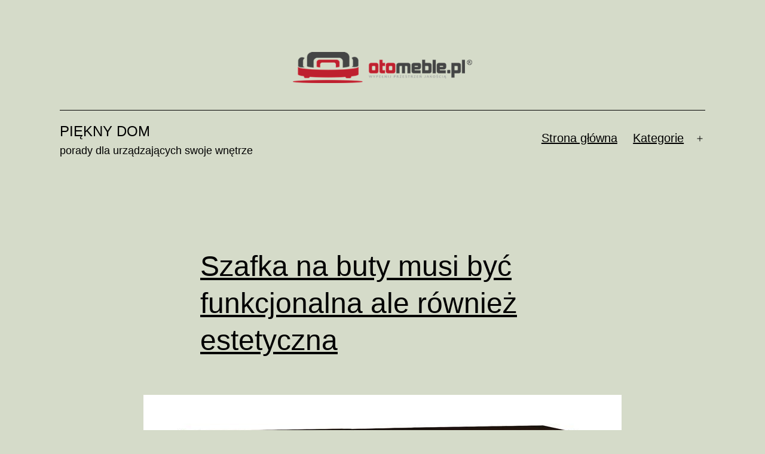

--- FILE ---
content_type: text/html; charset=UTF-8
request_url: https://euroinstal.com.pl/
body_size: 13677
content:
<!doctype html>
<html lang="pl-PL" >
<head>
	<meta charset="UTF-8" />
	<meta name="viewport" content="width=device-width, initial-scale=1" />
	<meta name='robots' content='index, follow, max-image-preview:large, max-snippet:-1, max-video-preview:-1' />
	<style>img:is([sizes="auto" i], [sizes^="auto," i]) { contain-intrinsic-size: 3000px 1500px }</style>
	
	<!-- This site is optimized with the Yoast SEO plugin v18.8 - https://yoast.com/wordpress/plugins/seo/ -->
	<title>Piękny dom - porady dla urządzających swoje wnętrze</title>
	<meta name="description" content="porady dla urządzających swoje wnętrze" />
	<link rel="canonical" href="https://euroinstal.com.pl/" />
	<link rel="next" href="https://euroinstal.com.pl/page/2/" />
	<meta property="og:locale" content="pl_PL" />
	<meta property="og:type" content="website" />
	<meta property="og:title" content="Piękny dom" />
	<meta property="og:description" content="porady dla urządzających swoje wnętrze" />
	<meta property="og:url" content="https://euroinstal.com.pl/" />
	<meta property="og:site_name" content="Piękny dom" />
	<meta name="twitter:card" content="summary_large_image" />
	<script type="application/ld+json" class="yoast-schema-graph">{"@context":"https://schema.org","@graph":[{"@type":"WebSite","@id":"https://euroinstal.com.pl/#website","url":"https://euroinstal.com.pl/","name":"Piękny dom","description":"porady dla urządzających swoje wnętrze","potentialAction":[{"@type":"SearchAction","target":{"@type":"EntryPoint","urlTemplate":"https://euroinstal.com.pl/?s={search_term_string}"},"query-input":"required name=search_term_string"}],"inLanguage":"pl-PL"},{"@type":"CollectionPage","@id":"https://euroinstal.com.pl/#webpage","url":"https://euroinstal.com.pl/","name":"Piękny dom - porady dla urządzających swoje wnętrze","isPartOf":{"@id":"https://euroinstal.com.pl/#website"},"description":"porady dla urządzających swoje wnętrze","breadcrumb":{"@id":"https://euroinstal.com.pl/#breadcrumb"},"inLanguage":"pl-PL","potentialAction":[{"@type":"ReadAction","target":["https://euroinstal.com.pl/"]}]},{"@type":"BreadcrumbList","@id":"https://euroinstal.com.pl/#breadcrumb","itemListElement":[{"@type":"ListItem","position":1,"name":"Strona główna"}]}]}</script>
	<!-- / Yoast SEO plugin. -->


<link rel="alternate" type="application/rss+xml" title="Piękny dom &raquo; Kanał z wpisami" href="https://euroinstal.com.pl/feed/" />
<link rel="alternate" type="application/rss+xml" title="Piękny dom &raquo; Kanał z komentarzami" href="https://euroinstal.com.pl/comments/feed/" />
<script>
window._wpemojiSettings = {"baseUrl":"https:\/\/s.w.org\/images\/core\/emoji\/15.1.0\/72x72\/","ext":".png","svgUrl":"https:\/\/s.w.org\/images\/core\/emoji\/15.1.0\/svg\/","svgExt":".svg","source":{"concatemoji":"https:\/\/euroinstal.com.pl\/wp-includes\/js\/wp-emoji-release.min.js?ver=6.8.1"}};
/*! This file is auto-generated */
!function(i,n){var o,s,e;function c(e){try{var t={supportTests:e,timestamp:(new Date).valueOf()};sessionStorage.setItem(o,JSON.stringify(t))}catch(e){}}function p(e,t,n){e.clearRect(0,0,e.canvas.width,e.canvas.height),e.fillText(t,0,0);var t=new Uint32Array(e.getImageData(0,0,e.canvas.width,e.canvas.height).data),r=(e.clearRect(0,0,e.canvas.width,e.canvas.height),e.fillText(n,0,0),new Uint32Array(e.getImageData(0,0,e.canvas.width,e.canvas.height).data));return t.every(function(e,t){return e===r[t]})}function u(e,t,n){switch(t){case"flag":return n(e,"\ud83c\udff3\ufe0f\u200d\u26a7\ufe0f","\ud83c\udff3\ufe0f\u200b\u26a7\ufe0f")?!1:!n(e,"\ud83c\uddfa\ud83c\uddf3","\ud83c\uddfa\u200b\ud83c\uddf3")&&!n(e,"\ud83c\udff4\udb40\udc67\udb40\udc62\udb40\udc65\udb40\udc6e\udb40\udc67\udb40\udc7f","\ud83c\udff4\u200b\udb40\udc67\u200b\udb40\udc62\u200b\udb40\udc65\u200b\udb40\udc6e\u200b\udb40\udc67\u200b\udb40\udc7f");case"emoji":return!n(e,"\ud83d\udc26\u200d\ud83d\udd25","\ud83d\udc26\u200b\ud83d\udd25")}return!1}function f(e,t,n){var r="undefined"!=typeof WorkerGlobalScope&&self instanceof WorkerGlobalScope?new OffscreenCanvas(300,150):i.createElement("canvas"),a=r.getContext("2d",{willReadFrequently:!0}),o=(a.textBaseline="top",a.font="600 32px Arial",{});return e.forEach(function(e){o[e]=t(a,e,n)}),o}function t(e){var t=i.createElement("script");t.src=e,t.defer=!0,i.head.appendChild(t)}"undefined"!=typeof Promise&&(o="wpEmojiSettingsSupports",s=["flag","emoji"],n.supports={everything:!0,everythingExceptFlag:!0},e=new Promise(function(e){i.addEventListener("DOMContentLoaded",e,{once:!0})}),new Promise(function(t){var n=function(){try{var e=JSON.parse(sessionStorage.getItem(o));if("object"==typeof e&&"number"==typeof e.timestamp&&(new Date).valueOf()<e.timestamp+604800&&"object"==typeof e.supportTests)return e.supportTests}catch(e){}return null}();if(!n){if("undefined"!=typeof Worker&&"undefined"!=typeof OffscreenCanvas&&"undefined"!=typeof URL&&URL.createObjectURL&&"undefined"!=typeof Blob)try{var e="postMessage("+f.toString()+"("+[JSON.stringify(s),u.toString(),p.toString()].join(",")+"));",r=new Blob([e],{type:"text/javascript"}),a=new Worker(URL.createObjectURL(r),{name:"wpTestEmojiSupports"});return void(a.onmessage=function(e){c(n=e.data),a.terminate(),t(n)})}catch(e){}c(n=f(s,u,p))}t(n)}).then(function(e){for(var t in e)n.supports[t]=e[t],n.supports.everything=n.supports.everything&&n.supports[t],"flag"!==t&&(n.supports.everythingExceptFlag=n.supports.everythingExceptFlag&&n.supports[t]);n.supports.everythingExceptFlag=n.supports.everythingExceptFlag&&!n.supports.flag,n.DOMReady=!1,n.readyCallback=function(){n.DOMReady=!0}}).then(function(){return e}).then(function(){var e;n.supports.everything||(n.readyCallback(),(e=n.source||{}).concatemoji?t(e.concatemoji):e.wpemoji&&e.twemoji&&(t(e.twemoji),t(e.wpemoji)))}))}((window,document),window._wpemojiSettings);
</script>
<style id='wp-emoji-styles-inline-css'>

	img.wp-smiley, img.emoji {
		display: inline !important;
		border: none !important;
		box-shadow: none !important;
		height: 1em !important;
		width: 1em !important;
		margin: 0 0.07em !important;
		vertical-align: -0.1em !important;
		background: none !important;
		padding: 0 !important;
	}
</style>
<link rel='stylesheet' id='wp-block-library-css' href='https://euroinstal.com.pl/wp-includes/css/dist/block-library/style.min.css?ver=6.8.1' media='all' />
<style id='wp-block-library-theme-inline-css'>
.wp-block-audio :where(figcaption){color:#555;font-size:13px;text-align:center}.is-dark-theme .wp-block-audio :where(figcaption){color:#ffffffa6}.wp-block-audio{margin:0 0 1em}.wp-block-code{border:1px solid #ccc;border-radius:4px;font-family:Menlo,Consolas,monaco,monospace;padding:.8em 1em}.wp-block-embed :where(figcaption){color:#555;font-size:13px;text-align:center}.is-dark-theme .wp-block-embed :where(figcaption){color:#ffffffa6}.wp-block-embed{margin:0 0 1em}.blocks-gallery-caption{color:#555;font-size:13px;text-align:center}.is-dark-theme .blocks-gallery-caption{color:#ffffffa6}:root :where(.wp-block-image figcaption){color:#555;font-size:13px;text-align:center}.is-dark-theme :root :where(.wp-block-image figcaption){color:#ffffffa6}.wp-block-image{margin:0 0 1em}.wp-block-pullquote{border-bottom:4px solid;border-top:4px solid;color:currentColor;margin-bottom:1.75em}.wp-block-pullquote cite,.wp-block-pullquote footer,.wp-block-pullquote__citation{color:currentColor;font-size:.8125em;font-style:normal;text-transform:uppercase}.wp-block-quote{border-left:.25em solid;margin:0 0 1.75em;padding-left:1em}.wp-block-quote cite,.wp-block-quote footer{color:currentColor;font-size:.8125em;font-style:normal;position:relative}.wp-block-quote:where(.has-text-align-right){border-left:none;border-right:.25em solid;padding-left:0;padding-right:1em}.wp-block-quote:where(.has-text-align-center){border:none;padding-left:0}.wp-block-quote.is-large,.wp-block-quote.is-style-large,.wp-block-quote:where(.is-style-plain){border:none}.wp-block-search .wp-block-search__label{font-weight:700}.wp-block-search__button{border:1px solid #ccc;padding:.375em .625em}:where(.wp-block-group.has-background){padding:1.25em 2.375em}.wp-block-separator.has-css-opacity{opacity:.4}.wp-block-separator{border:none;border-bottom:2px solid;margin-left:auto;margin-right:auto}.wp-block-separator.has-alpha-channel-opacity{opacity:1}.wp-block-separator:not(.is-style-wide):not(.is-style-dots){width:100px}.wp-block-separator.has-background:not(.is-style-dots){border-bottom:none;height:1px}.wp-block-separator.has-background:not(.is-style-wide):not(.is-style-dots){height:2px}.wp-block-table{margin:0 0 1em}.wp-block-table td,.wp-block-table th{word-break:normal}.wp-block-table :where(figcaption){color:#555;font-size:13px;text-align:center}.is-dark-theme .wp-block-table :where(figcaption){color:#ffffffa6}.wp-block-video :where(figcaption){color:#555;font-size:13px;text-align:center}.is-dark-theme .wp-block-video :where(figcaption){color:#ffffffa6}.wp-block-video{margin:0 0 1em}:root :where(.wp-block-template-part.has-background){margin-bottom:0;margin-top:0;padding:1.25em 2.375em}
</style>
<style id='classic-theme-styles-inline-css'>
/*! This file is auto-generated */
.wp-block-button__link{color:#fff;background-color:#32373c;border-radius:9999px;box-shadow:none;text-decoration:none;padding:calc(.667em + 2px) calc(1.333em + 2px);font-size:1.125em}.wp-block-file__button{background:#32373c;color:#fff;text-decoration:none}
</style>
<style id='global-styles-inline-css'>
:root{--wp--preset--aspect-ratio--square: 1;--wp--preset--aspect-ratio--4-3: 4/3;--wp--preset--aspect-ratio--3-4: 3/4;--wp--preset--aspect-ratio--3-2: 3/2;--wp--preset--aspect-ratio--2-3: 2/3;--wp--preset--aspect-ratio--16-9: 16/9;--wp--preset--aspect-ratio--9-16: 9/16;--wp--preset--color--black: #000000;--wp--preset--color--cyan-bluish-gray: #abb8c3;--wp--preset--color--white: #FFFFFF;--wp--preset--color--pale-pink: #f78da7;--wp--preset--color--vivid-red: #cf2e2e;--wp--preset--color--luminous-vivid-orange: #ff6900;--wp--preset--color--luminous-vivid-amber: #fcb900;--wp--preset--color--light-green-cyan: #7bdcb5;--wp--preset--color--vivid-green-cyan: #00d084;--wp--preset--color--pale-cyan-blue: #8ed1fc;--wp--preset--color--vivid-cyan-blue: #0693e3;--wp--preset--color--vivid-purple: #9b51e0;--wp--preset--color--dark-gray: #28303D;--wp--preset--color--gray: #39414D;--wp--preset--color--green: #D1E4DD;--wp--preset--color--blue: #D1DFE4;--wp--preset--color--purple: #D1D1E4;--wp--preset--color--red: #E4D1D1;--wp--preset--color--orange: #E4DAD1;--wp--preset--color--yellow: #EEEADD;--wp--preset--gradient--vivid-cyan-blue-to-vivid-purple: linear-gradient(135deg,rgba(6,147,227,1) 0%,rgb(155,81,224) 100%);--wp--preset--gradient--light-green-cyan-to-vivid-green-cyan: linear-gradient(135deg,rgb(122,220,180) 0%,rgb(0,208,130) 100%);--wp--preset--gradient--luminous-vivid-amber-to-luminous-vivid-orange: linear-gradient(135deg,rgba(252,185,0,1) 0%,rgba(255,105,0,1) 100%);--wp--preset--gradient--luminous-vivid-orange-to-vivid-red: linear-gradient(135deg,rgba(255,105,0,1) 0%,rgb(207,46,46) 100%);--wp--preset--gradient--very-light-gray-to-cyan-bluish-gray: linear-gradient(135deg,rgb(238,238,238) 0%,rgb(169,184,195) 100%);--wp--preset--gradient--cool-to-warm-spectrum: linear-gradient(135deg,rgb(74,234,220) 0%,rgb(151,120,209) 20%,rgb(207,42,186) 40%,rgb(238,44,130) 60%,rgb(251,105,98) 80%,rgb(254,248,76) 100%);--wp--preset--gradient--blush-light-purple: linear-gradient(135deg,rgb(255,206,236) 0%,rgb(152,150,240) 100%);--wp--preset--gradient--blush-bordeaux: linear-gradient(135deg,rgb(254,205,165) 0%,rgb(254,45,45) 50%,rgb(107,0,62) 100%);--wp--preset--gradient--luminous-dusk: linear-gradient(135deg,rgb(255,203,112) 0%,rgb(199,81,192) 50%,rgb(65,88,208) 100%);--wp--preset--gradient--pale-ocean: linear-gradient(135deg,rgb(255,245,203) 0%,rgb(182,227,212) 50%,rgb(51,167,181) 100%);--wp--preset--gradient--electric-grass: linear-gradient(135deg,rgb(202,248,128) 0%,rgb(113,206,126) 100%);--wp--preset--gradient--midnight: linear-gradient(135deg,rgb(2,3,129) 0%,rgb(40,116,252) 100%);--wp--preset--gradient--purple-to-yellow: linear-gradient(160deg, #D1D1E4 0%, #EEEADD 100%);--wp--preset--gradient--yellow-to-purple: linear-gradient(160deg, #EEEADD 0%, #D1D1E4 100%);--wp--preset--gradient--green-to-yellow: linear-gradient(160deg, #D1E4DD 0%, #EEEADD 100%);--wp--preset--gradient--yellow-to-green: linear-gradient(160deg, #EEEADD 0%, #D1E4DD 100%);--wp--preset--gradient--red-to-yellow: linear-gradient(160deg, #E4D1D1 0%, #EEEADD 100%);--wp--preset--gradient--yellow-to-red: linear-gradient(160deg, #EEEADD 0%, #E4D1D1 100%);--wp--preset--gradient--purple-to-red: linear-gradient(160deg, #D1D1E4 0%, #E4D1D1 100%);--wp--preset--gradient--red-to-purple: linear-gradient(160deg, #E4D1D1 0%, #D1D1E4 100%);--wp--preset--font-size--small: 18px;--wp--preset--font-size--medium: 20px;--wp--preset--font-size--large: 24px;--wp--preset--font-size--x-large: 42px;--wp--preset--font-size--extra-small: 16px;--wp--preset--font-size--normal: 20px;--wp--preset--font-size--extra-large: 40px;--wp--preset--font-size--huge: 96px;--wp--preset--font-size--gigantic: 144px;--wp--preset--spacing--20: 0.44rem;--wp--preset--spacing--30: 0.67rem;--wp--preset--spacing--40: 1rem;--wp--preset--spacing--50: 1.5rem;--wp--preset--spacing--60: 2.25rem;--wp--preset--spacing--70: 3.38rem;--wp--preset--spacing--80: 5.06rem;--wp--preset--shadow--natural: 6px 6px 9px rgba(0, 0, 0, 0.2);--wp--preset--shadow--deep: 12px 12px 50px rgba(0, 0, 0, 0.4);--wp--preset--shadow--sharp: 6px 6px 0px rgba(0, 0, 0, 0.2);--wp--preset--shadow--outlined: 6px 6px 0px -3px rgba(255, 255, 255, 1), 6px 6px rgba(0, 0, 0, 1);--wp--preset--shadow--crisp: 6px 6px 0px rgba(0, 0, 0, 1);}:where(.is-layout-flex){gap: 0.5em;}:where(.is-layout-grid){gap: 0.5em;}body .is-layout-flex{display: flex;}.is-layout-flex{flex-wrap: wrap;align-items: center;}.is-layout-flex > :is(*, div){margin: 0;}body .is-layout-grid{display: grid;}.is-layout-grid > :is(*, div){margin: 0;}:where(.wp-block-columns.is-layout-flex){gap: 2em;}:where(.wp-block-columns.is-layout-grid){gap: 2em;}:where(.wp-block-post-template.is-layout-flex){gap: 1.25em;}:where(.wp-block-post-template.is-layout-grid){gap: 1.25em;}.has-black-color{color: var(--wp--preset--color--black) !important;}.has-cyan-bluish-gray-color{color: var(--wp--preset--color--cyan-bluish-gray) !important;}.has-white-color{color: var(--wp--preset--color--white) !important;}.has-pale-pink-color{color: var(--wp--preset--color--pale-pink) !important;}.has-vivid-red-color{color: var(--wp--preset--color--vivid-red) !important;}.has-luminous-vivid-orange-color{color: var(--wp--preset--color--luminous-vivid-orange) !important;}.has-luminous-vivid-amber-color{color: var(--wp--preset--color--luminous-vivid-amber) !important;}.has-light-green-cyan-color{color: var(--wp--preset--color--light-green-cyan) !important;}.has-vivid-green-cyan-color{color: var(--wp--preset--color--vivid-green-cyan) !important;}.has-pale-cyan-blue-color{color: var(--wp--preset--color--pale-cyan-blue) !important;}.has-vivid-cyan-blue-color{color: var(--wp--preset--color--vivid-cyan-blue) !important;}.has-vivid-purple-color{color: var(--wp--preset--color--vivid-purple) !important;}.has-black-background-color{background-color: var(--wp--preset--color--black) !important;}.has-cyan-bluish-gray-background-color{background-color: var(--wp--preset--color--cyan-bluish-gray) !important;}.has-white-background-color{background-color: var(--wp--preset--color--white) !important;}.has-pale-pink-background-color{background-color: var(--wp--preset--color--pale-pink) !important;}.has-vivid-red-background-color{background-color: var(--wp--preset--color--vivid-red) !important;}.has-luminous-vivid-orange-background-color{background-color: var(--wp--preset--color--luminous-vivid-orange) !important;}.has-luminous-vivid-amber-background-color{background-color: var(--wp--preset--color--luminous-vivid-amber) !important;}.has-light-green-cyan-background-color{background-color: var(--wp--preset--color--light-green-cyan) !important;}.has-vivid-green-cyan-background-color{background-color: var(--wp--preset--color--vivid-green-cyan) !important;}.has-pale-cyan-blue-background-color{background-color: var(--wp--preset--color--pale-cyan-blue) !important;}.has-vivid-cyan-blue-background-color{background-color: var(--wp--preset--color--vivid-cyan-blue) !important;}.has-vivid-purple-background-color{background-color: var(--wp--preset--color--vivid-purple) !important;}.has-black-border-color{border-color: var(--wp--preset--color--black) !important;}.has-cyan-bluish-gray-border-color{border-color: var(--wp--preset--color--cyan-bluish-gray) !important;}.has-white-border-color{border-color: var(--wp--preset--color--white) !important;}.has-pale-pink-border-color{border-color: var(--wp--preset--color--pale-pink) !important;}.has-vivid-red-border-color{border-color: var(--wp--preset--color--vivid-red) !important;}.has-luminous-vivid-orange-border-color{border-color: var(--wp--preset--color--luminous-vivid-orange) !important;}.has-luminous-vivid-amber-border-color{border-color: var(--wp--preset--color--luminous-vivid-amber) !important;}.has-light-green-cyan-border-color{border-color: var(--wp--preset--color--light-green-cyan) !important;}.has-vivid-green-cyan-border-color{border-color: var(--wp--preset--color--vivid-green-cyan) !important;}.has-pale-cyan-blue-border-color{border-color: var(--wp--preset--color--pale-cyan-blue) !important;}.has-vivid-cyan-blue-border-color{border-color: var(--wp--preset--color--vivid-cyan-blue) !important;}.has-vivid-purple-border-color{border-color: var(--wp--preset--color--vivid-purple) !important;}.has-vivid-cyan-blue-to-vivid-purple-gradient-background{background: var(--wp--preset--gradient--vivid-cyan-blue-to-vivid-purple) !important;}.has-light-green-cyan-to-vivid-green-cyan-gradient-background{background: var(--wp--preset--gradient--light-green-cyan-to-vivid-green-cyan) !important;}.has-luminous-vivid-amber-to-luminous-vivid-orange-gradient-background{background: var(--wp--preset--gradient--luminous-vivid-amber-to-luminous-vivid-orange) !important;}.has-luminous-vivid-orange-to-vivid-red-gradient-background{background: var(--wp--preset--gradient--luminous-vivid-orange-to-vivid-red) !important;}.has-very-light-gray-to-cyan-bluish-gray-gradient-background{background: var(--wp--preset--gradient--very-light-gray-to-cyan-bluish-gray) !important;}.has-cool-to-warm-spectrum-gradient-background{background: var(--wp--preset--gradient--cool-to-warm-spectrum) !important;}.has-blush-light-purple-gradient-background{background: var(--wp--preset--gradient--blush-light-purple) !important;}.has-blush-bordeaux-gradient-background{background: var(--wp--preset--gradient--blush-bordeaux) !important;}.has-luminous-dusk-gradient-background{background: var(--wp--preset--gradient--luminous-dusk) !important;}.has-pale-ocean-gradient-background{background: var(--wp--preset--gradient--pale-ocean) !important;}.has-electric-grass-gradient-background{background: var(--wp--preset--gradient--electric-grass) !important;}.has-midnight-gradient-background{background: var(--wp--preset--gradient--midnight) !important;}.has-small-font-size{font-size: var(--wp--preset--font-size--small) !important;}.has-medium-font-size{font-size: var(--wp--preset--font-size--medium) !important;}.has-large-font-size{font-size: var(--wp--preset--font-size--large) !important;}.has-x-large-font-size{font-size: var(--wp--preset--font-size--x-large) !important;}
:where(.wp-block-post-template.is-layout-flex){gap: 1.25em;}:where(.wp-block-post-template.is-layout-grid){gap: 1.25em;}
:where(.wp-block-columns.is-layout-flex){gap: 2em;}:where(.wp-block-columns.is-layout-grid){gap: 2em;}
:root :where(.wp-block-pullquote){font-size: 1.5em;line-height: 1.6;}
</style>
<link rel='stylesheet' id='twenty-twenty-one-style-css' href='https://euroinstal.com.pl/wp-content/themes/twentytwentyone/style.css?ver=1.3.1625043436' media='all' />
<style id='twenty-twenty-one-style-inline-css'>
:root{--global--color-background: #d5dbc9;--global--color-primary: #000;--global--color-secondary: #000;--button--color-background: #000;--button--color-text-hover: #000;}
</style>
<link rel='stylesheet' id='twenty-twenty-one-print-style-css' href='https://euroinstal.com.pl/wp-content/themes/twentytwentyone/assets/css/print.css?ver=1.3.1625043436' media='print' />
<link rel='stylesheet' id='chld_thm_cfg_child-css' href='https://euroinstal.com.pl/wp-content/themes/twentytwentyone-child/style.css?ver=6.8.1' media='all' />
<link rel="https://api.w.org/" href="https://euroinstal.com.pl/wp-json/" /><link rel="EditURI" type="application/rsd+xml" title="RSD" href="https://euroinstal.com.pl/xmlrpc.php?rsd" />
<meta name="generator" content="WordPress 6.8.1" />
<style id="custom-background-css">
body.custom-background { background-color: #d5dbc9; }
</style>
	</head>

<body class="home blog custom-background wp-custom-logo wp-embed-responsive wp-theme-twentytwentyone wp-child-theme-twentytwentyone-child is-light-theme no-js hfeed has-main-navigation">
<div id="page" class="site">
	<a class="skip-link screen-reader-text" href="#content">Przejdź do treści</a>

	
<header id="masthead" class="site-header has-logo has-title-and-tagline has-menu" role="banner">

	
	<div class="site-logo"><span class="custom-logo-link"><img width="417" height="72" src="https://euroinstal.com.pl/wp-content/uploads/2021/07/logo.png" class="custom-logo" alt="" decoding="async" srcset="https://euroinstal.com.pl/wp-content/uploads/2021/07/logo.png 417w, https://euroinstal.com.pl/wp-content/uploads/2021/07/logo-300x52.png 300w" sizes="(max-width: 417px) 100vw, 417px" /></span></div>

<div class="site-branding">

	
						<h1 class="site-title">Piękny dom</h1>
			
			<p class="site-description">
			porady dla urządzających swoje wnętrze		</p>
	</div><!-- .site-branding -->
	
	<nav id="site-navigation" class="primary-navigation" role="navigation" aria-label="Menu główne">
		<div class="menu-button-container">
			<button id="primary-mobile-menu" class="button" aria-controls="primary-menu-list" aria-expanded="false">
				<span class="dropdown-icon open">Menu					<svg class="svg-icon" width="24" height="24" aria-hidden="true" role="img" focusable="false" viewBox="0 0 24 24" fill="none" xmlns="http://www.w3.org/2000/svg"><path fill-rule="evenodd" clip-rule="evenodd" d="M4.5 6H19.5V7.5H4.5V6ZM4.5 12H19.5V13.5H4.5V12ZM19.5 18H4.5V19.5H19.5V18Z" fill="currentColor"/></svg>				</span>
				<span class="dropdown-icon close">Zamknij					<svg class="svg-icon" width="24" height="24" aria-hidden="true" role="img" focusable="false" viewBox="0 0 24 24" fill="none" xmlns="http://www.w3.org/2000/svg"><path fill-rule="evenodd" clip-rule="evenodd" d="M12 10.9394L5.53033 4.46973L4.46967 5.53039L10.9393 12.0001L4.46967 18.4697L5.53033 19.5304L12 13.0607L18.4697 19.5304L19.5303 18.4697L13.0607 12.0001L19.5303 5.53039L18.4697 4.46973L12 10.9394Z" fill="currentColor"/></svg>				</span>
			</button><!-- #primary-mobile-menu -->
		</div><!-- .menu-button-container -->
		<div class="primary-menu-container"><ul id="primary-menu-list" class="menu-wrapper"><li id="menu-item-107" class="menu-item menu-item-type-custom menu-item-object-custom current-menu-item current_page_item menu-item-home menu-item-107"><a href="https://euroinstal.com.pl/" aria-current="page">Strona główna</a></li>
<li id="menu-item-106" class="menu-item menu-item-type-custom menu-item-object-custom current-menu-item current_page_item menu-item-home menu-item-has-children menu-item-106"><a href="https://euroinstal.com.pl/" aria-current="page">Kategorie</a><button class="sub-menu-toggle" aria-expanded="false" onClick="twentytwentyoneExpandSubMenu(this)"><span class="icon-plus"><svg class="svg-icon" width="18" height="18" aria-hidden="true" role="img" focusable="false" viewBox="0 0 24 24" fill="none" xmlns="http://www.w3.org/2000/svg"><path fill-rule="evenodd" clip-rule="evenodd" d="M18 11.2h-5.2V6h-1.6v5.2H6v1.6h5.2V18h1.6v-5.2H18z" fill="currentColor"/></svg></span><span class="icon-minus"><svg class="svg-icon" width="18" height="18" aria-hidden="true" role="img" focusable="false" viewBox="0 0 24 24" fill="none" xmlns="http://www.w3.org/2000/svg"><path fill-rule="evenodd" clip-rule="evenodd" d="M6 11h12v2H6z" fill="currentColor"/></svg></span><span class="screen-reader-text">Rozwiń menu</span></button>
<ul class="sub-menu">
	<li id="menu-item-48" class="menu-item menu-item-type-taxonomy menu-item-object-category menu-item-48"><a href="https://euroinstal.com.pl/salon/">Salon</a></li>
	<li id="menu-item-49" class="menu-item menu-item-type-taxonomy menu-item-object-category menu-item-49"><a href="https://euroinstal.com.pl/kuchnia/">Kuchnia</a></li>
	<li id="menu-item-50" class="menu-item menu-item-type-taxonomy menu-item-object-category menu-item-50"><a href="https://euroinstal.com.pl/lazienka/">Łazienka</a></li>
	<li id="menu-item-51" class="menu-item menu-item-type-taxonomy menu-item-object-category menu-item-51"><a href="https://euroinstal.com.pl/pokoj-dziecka/">Pokój dziecka</a></li>
	<li id="menu-item-52" class="menu-item menu-item-type-taxonomy menu-item-object-category menu-item-52"><a href="https://euroinstal.com.pl/przedpokoj/">Przedpokój</a></li>
	<li id="menu-item-53" class="menu-item menu-item-type-taxonomy menu-item-object-category menu-item-53"><a href="https://euroinstal.com.pl/sypialnia/">Sypialnia</a></li>
</ul>
</li>
</ul></div>	</nav><!-- #site-navigation -->

</header><!-- #masthead -->

	<div id="content" class="site-content">
		<div id="primary" class="content-area">
			<main id="main" class="site-main" role="main">



<article id="post-137" class="post-137 post type-post status-publish format-standard has-post-thumbnail hentry category-przedpokoj entry">

	
<header class="entry-header">
	<h2 class="entry-title default-max-width"><a href="https://euroinstal.com.pl/szafka-na-buty-musi-byc-funkcjonalna-ale-rowniez-estetyczna/">Szafka na buty musi być funkcjonalna ale również estetyczna</a></h2>
		
			<figure class="post-thumbnail">
				<a class="post-thumbnail-inner alignwide" href="https://euroinstal.com.pl/szafka-na-buty-musi-byc-funkcjonalna-ale-rowniez-estetyczna/" aria-hidden="true" tabindex="-1">
					<img width="800" height="600" src="https://euroinstal.com.pl/wp-content/uploads/2022/05/Komoda-do-przedpokoju-GAMA.jpg" class="attachment-post-thumbnail size-post-thumbnail wp-post-image" alt="Komoda do przedpokoju GAMA" decoding="async" fetchpriority="high" srcset="https://euroinstal.com.pl/wp-content/uploads/2022/05/Komoda-do-przedpokoju-GAMA.jpg 800w, https://euroinstal.com.pl/wp-content/uploads/2022/05/Komoda-do-przedpokoju-GAMA-300x225.jpg 300w, https://euroinstal.com.pl/wp-content/uploads/2022/05/Komoda-do-przedpokoju-GAMA-768x576.jpg 768w" sizes="(max-width: 800px) 100vw, 800px" style="width:100%;height:75%;max-width:800px;" />				</a>
							</figure>

				</header><!-- .entry-header -->

	<div class="entry-content">
		<p>Urządzenie domowego przedpokoju lub pokoju socjalnego dla pracowników biurowych, polega na doborze odpowiednich mebli. Do tej kategorii należy szafka na buty, wyposażona w siedzisko lub montowana na ścianie. W trakcie aranżowania przedpokoju lub pomieszczenia zajmowanego przez pracowników, nie należy zapominać o takim meblu, jak szafka na buty. To niezbędny element wyposażenia, w którym można przechowywać&hellip; <a class="more-link" href="https://euroinstal.com.pl/szafka-na-buty-musi-byc-funkcjonalna-ale-rowniez-estetyczna/">Czytaj dalej <span class="screen-reader-text">Szafka na buty musi być funkcjonalna ale również estetyczna</span></a></p>
	</div><!-- .entry-content -->

	<footer class="entry-footer default-max-width">
		<span class="posted-on">Opublikowano <time class="entry-date published updated" datetime="2022-04-18T10:27:00+02:00">18 kwietnia 2022</time></span><div class="post-taxonomies"><span class="cat-links">Umieszczono w kategoriach: <a href="https://euroinstal.com.pl/przedpokoj/" rel="category tag">Przedpokój</a> </span></div>	</footer><!-- .entry-footer -->
</article><!-- #post-${ID} -->

<article id="post-133" class="post-133 post type-post status-publish format-standard has-post-thumbnail hentry category-kuchnia category-salon entry">

	
<header class="entry-header">
	<h2 class="entry-title default-max-width"><a href="https://euroinstal.com.pl/stoly-okragle-rozsuwane-idealny-do-malego-mieszkania/">Stoły okrągłe rozsuwane idealny do małego mieszkania</a></h2>
		
			<figure class="post-thumbnail">
				<a class="post-thumbnail-inner alignwide" href="https://euroinstal.com.pl/stoly-okragle-rozsuwane-idealny-do-malego-mieszkania/" aria-hidden="true" tabindex="-1">
					<img width="1498" height="1000" src="https://euroinstal.com.pl/wp-content/uploads/2022/03/Stol-okragly-120cm-MOZAMBIK.jpg" class="attachment-post-thumbnail size-post-thumbnail wp-post-image" alt="stół rozkładany okragły" decoding="async" srcset="https://euroinstal.com.pl/wp-content/uploads/2022/03/Stol-okragly-120cm-MOZAMBIK.jpg 1498w, https://euroinstal.com.pl/wp-content/uploads/2022/03/Stol-okragly-120cm-MOZAMBIK-300x200.jpg 300w, https://euroinstal.com.pl/wp-content/uploads/2022/03/Stol-okragly-120cm-MOZAMBIK-1024x684.jpg 1024w, https://euroinstal.com.pl/wp-content/uploads/2022/03/Stol-okragly-120cm-MOZAMBIK-768x513.jpg 768w" sizes="(max-width: 1498px) 100vw, 1498px" style="width:100%;height:66.76%;max-width:1498px;" />				</a>
							</figure>

				</header><!-- .entry-header -->

	<div class="entry-content">
		<p>Aranżowanie pomieszczenia, w którym na co dzień spożywa się posiłki, wymaga starannego przemyślenia. Warto wyposażyć to wnętrze w funkcjonalne stoły okrągłe rozsuwane, przy których usiądą nie tylko domownicy, ale także zaproszeni goście. Coraz więcej osób decyduje się na posiadanie jadalni lub też wydzielonego miejsca, w którym można celebrować wspólne posiłki bądź też organizować przyjęcia w&hellip; <a class="more-link" href="https://euroinstal.com.pl/stoly-okragle-rozsuwane-idealny-do-malego-mieszkania/">Czytaj dalej <span class="screen-reader-text">Stoły okrągłe rozsuwane idealny do małego mieszkania</span></a></p>
	</div><!-- .entry-content -->

	<footer class="entry-footer default-max-width">
		<span class="posted-on">Opublikowano <time class="entry-date published updated" datetime="2022-02-16T12:09:00+01:00">16 lutego 2022</time></span><div class="post-taxonomies"><span class="cat-links">Umieszczono w kategoriach: <a href="https://euroinstal.com.pl/kuchnia/" rel="category tag">Kuchnia</a>, <a href="https://euroinstal.com.pl/salon/" rel="category tag">Salon</a> </span></div>	</footer><!-- .entry-footer -->
</article><!-- #post-${ID} -->

<article id="post-128" class="post-128 post type-post status-publish format-standard has-post-thumbnail hentry category-lazienka tag-aranzacja-wnetrza tag-meble-odporne-na-wilgoc tag-organizacja-przestrzeni entry">

	
<header class="entry-header">
	<h2 class="entry-title default-max-width"><a href="https://euroinstal.com.pl/szafki-stojace-do-lazienki-maja-szerokie-zastosowanie/">Szafki stojące do łazienki mają szerokie zastosowanie</a></h2>
		
			<figure class="post-thumbnail">
				<a class="post-thumbnail-inner alignwide" href="https://euroinstal.com.pl/szafki-stojace-do-lazienki-maja-szerokie-zastosowanie/" aria-hidden="true" tabindex="-1">
					<img width="960" height="642" src="https://euroinstal.com.pl/wp-content/uploads/2021/12/szafki-stojace-do-lazienki.jpg" class="attachment-post-thumbnail size-post-thumbnail wp-post-image" alt="szafki do łazienki" decoding="async" srcset="https://euroinstal.com.pl/wp-content/uploads/2021/12/szafki-stojace-do-lazienki.jpg 960w, https://euroinstal.com.pl/wp-content/uploads/2021/12/szafki-stojace-do-lazienki-300x201.jpg 300w, https://euroinstal.com.pl/wp-content/uploads/2021/12/szafki-stojace-do-lazienki-768x514.jpg 768w" sizes="(max-width: 960px) 100vw, 960px" style="width:100%;height:66.88%;max-width:960px;" />				</a>
							</figure>

				</header><!-- .entry-header -->

	<div class="entry-content">
		<p>Szafki stojące do łazienki to praktyczne meble łazienkowe, które przydadzą się w takim wnętrzu. Zależnie od wybranego modelu mogą posłużyć do przechowywania kosmetyków, ręczników kąpielowych, środków czystości czy brudnej odzieży. Biorąc pod uwagę indywidualne potrzeby oraz wielkość łazienki, odpowiednie szafki stojące do łazienki można wybrać z naszej bogatej oferty ich kształtów i modeli. Szafki stojące&hellip; <a class="more-link" href="https://euroinstal.com.pl/szafki-stojace-do-lazienki-maja-szerokie-zastosowanie/">Czytaj dalej <span class="screen-reader-text">Szafki stojące do łazienki mają szerokie zastosowanie</span></a></p>
	</div><!-- .entry-content -->

	<footer class="entry-footer default-max-width">
		<span class="posted-on">Opublikowano <time class="entry-date published updated" datetime="2021-12-20T09:07:00+01:00">20 grudnia 2021</time></span><div class="post-taxonomies"><span class="cat-links">Umieszczono w kategoriach: <a href="https://euroinstal.com.pl/lazienka/" rel="category tag">Łazienka</a> </span><span class="tags-links">Tagi <a href="https://euroinstal.com.pl/idea/aranzacja-wnetrza/" rel="tag">aranżacja wnętrza</a>, <a href="https://euroinstal.com.pl/idea/meble-odporne-na-wilgoc/" rel="tag">meble odporne na wilgoć</a>, <a href="https://euroinstal.com.pl/idea/organizacja-przestrzeni/" rel="tag">organizacja przestrzeni</a></span></div>	</footer><!-- .entry-footer -->
</article><!-- #post-${ID} -->

<article id="post-123" class="post-123 post type-post status-publish format-standard has-post-thumbnail hentry category-przedpokoj tag-aranzacja-wnetrza tag-buty tag-siedziasko tag-szafka entry">

	
<header class="entry-header">
	<h2 class="entry-title default-max-width"><a href="https://euroinstal.com.pl/szafka-na-buty-z-siedziskiem/">Szafka na buty z siedziskiem</a></h2>
		
			<figure class="post-thumbnail">
				<a class="post-thumbnail-inner alignwide" href="https://euroinstal.com.pl/szafka-na-buty-z-siedziskiem/" aria-hidden="true" tabindex="-1">
					<img width="1223" height="1000" src="https://euroinstal.com.pl/wp-content/uploads/2021/11/Szafka-na-buty-z-siedziskiem-biala-LIMA-ST2.jpg" class="attachment-post-thumbnail size-post-thumbnail wp-post-image" alt="Szafka na buty z siedziskiem biała LIMA ST2" decoding="async" loading="lazy" srcset="https://euroinstal.com.pl/wp-content/uploads/2021/11/Szafka-na-buty-z-siedziskiem-biala-LIMA-ST2.jpg 1223w, https://euroinstal.com.pl/wp-content/uploads/2021/11/Szafka-na-buty-z-siedziskiem-biala-LIMA-ST2-300x245.jpg 300w, https://euroinstal.com.pl/wp-content/uploads/2021/11/Szafka-na-buty-z-siedziskiem-biala-LIMA-ST2-1024x837.jpg 1024w, https://euroinstal.com.pl/wp-content/uploads/2021/11/Szafka-na-buty-z-siedziskiem-biala-LIMA-ST2-768x628.jpg 768w" sizes="auto, (max-width: 1223px) 100vw, 1223px" style="width:100%;height:81.77%;max-width:1223px;" />				</a>
							</figure>

				</header><!-- .entry-header -->

	<div class="entry-content">
		<p>Solidnie wykonana szafka na buty z siedziskiem przyda się w każdym przedpokoju, holu lub korytarzu. To mebel mogący być elementem wyposażenia pomieszczeń mieszkalnych i firmowych. Wytrzymała szafka na buty z siedziskiem pełni kilka funkcji. Produkt ten może posiadać uchylne schowki, które przydadzą się do przechowywania noszonego na co dzień obuwia i akcesoriów. Starannie wykonane i&hellip; <a class="more-link" href="https://euroinstal.com.pl/szafka-na-buty-z-siedziskiem/">Czytaj dalej <span class="screen-reader-text">Szafka na buty z siedziskiem</span></a></p>
	</div><!-- .entry-content -->

	<footer class="entry-footer default-max-width">
		<span class="posted-on">Opublikowano <time class="entry-date published updated" datetime="2021-10-19T15:08:00+02:00">19 października 2021</time></span><div class="post-taxonomies"><span class="cat-links">Umieszczono w kategoriach: <a href="https://euroinstal.com.pl/przedpokoj/" rel="category tag">Przedpokój</a> </span><span class="tags-links">Tagi <a href="https://euroinstal.com.pl/idea/aranzacja-wnetrza/" rel="tag">aranżacja wnętrza</a>, <a href="https://euroinstal.com.pl/idea/buty/" rel="tag">buty</a>, <a href="https://euroinstal.com.pl/idea/siedziasko/" rel="tag">siedziasko</a>, <a href="https://euroinstal.com.pl/idea/szafka/" rel="tag">szafka</a></span></div>	</footer><!-- .entry-footer -->
</article><!-- #post-${ID} -->

<article id="post-115" class="post-115 post type-post status-publish format-standard has-post-thumbnail hentry category-przedpokoj tag-aranzacja-wnetrza tag-polka-na-czapki tag-wieszak tag-wieszak-na-ubrania entry">

	
<header class="entry-header">
	<h2 class="entry-title default-max-width"><a href="https://euroinstal.com.pl/wieszaki-na-sciane-do-twojego-przedpokoju/">Wieszaki na ścianę do Twojego przedpokoju</a></h2>
		
			<figure class="post-thumbnail">
				<a class="post-thumbnail-inner alignwide" href="https://euroinstal.com.pl/wieszaki-na-sciane-do-twojego-przedpokoju/" aria-hidden="true" tabindex="-1">
					<img width="1000" height="750" src="https://euroinstal.com.pl/wp-content/uploads/2021/08/big_d_b_craft_tobacco.jpg" class="attachment-post-thumbnail size-post-thumbnail wp-post-image" alt="Przedpokój z wieszakiem" decoding="async" loading="lazy" srcset="https://euroinstal.com.pl/wp-content/uploads/2021/08/big_d_b_craft_tobacco.jpg 1000w, https://euroinstal.com.pl/wp-content/uploads/2021/08/big_d_b_craft_tobacco-300x225.jpg 300w, https://euroinstal.com.pl/wp-content/uploads/2021/08/big_d_b_craft_tobacco-768x576.jpg 768w" sizes="auto, (max-width: 1000px) 100vw, 1000px" style="width:100%;height:75%;max-width:1000px;" />				</a>
							</figure>

				</header><!-- .entry-header -->

	<div class="entry-content">
		<p>Kupując wyposażenie do przedpokoju, należy pamiętać o takim elemencie, jak wieszaki na ścianę, które pełnią w tym pomieszczeniu ważną funkcję. Każdy przedpokój to miejsce, do którego wchodzi się jako do pierwszego, przekraczając próg mieszkania. Wiąże się to z pozostawianiem w tym miejscu wierzchniego ubrania czy bagaży. Przydatne w takiej sytuacji są z pewnością wieszaki do&hellip; <a class="more-link" href="https://euroinstal.com.pl/wieszaki-na-sciane-do-twojego-przedpokoju/">Czytaj dalej <span class="screen-reader-text">Wieszaki na ścianę do Twojego przedpokoju</span></a></p>
	</div><!-- .entry-content -->

	<footer class="entry-footer default-max-width">
		<span class="posted-on">Opublikowano <time class="entry-date published updated" datetime="2021-08-16T13:12:10+02:00">16 sierpnia 2021</time></span><div class="post-taxonomies"><span class="cat-links">Umieszczono w kategoriach: <a href="https://euroinstal.com.pl/przedpokoj/" rel="category tag">Przedpokój</a> </span><span class="tags-links">Tagi <a href="https://euroinstal.com.pl/idea/aranzacja-wnetrza/" rel="tag">aranżacja wnętrza</a>, <a href="https://euroinstal.com.pl/idea/polka-na-czapki/" rel="tag">półka na czapki</a>, <a href="https://euroinstal.com.pl/idea/wieszak/" rel="tag">wieszak</a>, <a href="https://euroinstal.com.pl/idea/wieszak-na-ubrania/" rel="tag">wieszak na ubrania</a></span></div>	</footer><!-- .entry-footer -->
</article><!-- #post-${ID} -->

<article id="post-34" class="post-34 post type-post status-publish format-standard has-post-thumbnail hentry category-przedpokoj tag-aranzacja-przedpokoju tag-meble-do-przedpokoju tag-nowoczesny-przedpokoj tag-wieszak-na-ubrnaia entry">

	
<header class="entry-header">
	<h2 class="entry-title default-max-width"><a href="https://euroinstal.com.pl/szafa-do-przedpokoju-czym-kierowac-sie-przy-wyborze/">Szafa do przedpokoju &#8211; czym kierować się przy wyborze?</a></h2>
		
			<figure class="post-thumbnail">
				<a class="post-thumbnail-inner alignwide" href="https://euroinstal.com.pl/szafa-do-przedpokoju-czym-kierowac-sie-przy-wyborze/" aria-hidden="true" tabindex="-1">
					<img width="680" height="365" src="https://euroinstal.com.pl/wp-content/uploads/2020/05/680x365_szafa-do-przedpokoju-czym-kierowac-sie-przy-wyborze-rdef.jpg" class="attachment-post-thumbnail size-post-thumbnail wp-post-image" alt="" decoding="async" loading="lazy" srcset="https://euroinstal.com.pl/wp-content/uploads/2020/05/680x365_szafa-do-przedpokoju-czym-kierowac-sie-przy-wyborze-rdef.jpg 680w, https://euroinstal.com.pl/wp-content/uploads/2020/05/680x365_szafa-do-przedpokoju-czym-kierowac-sie-przy-wyborze-rdef-300x161.jpg 300w" sizes="auto, (max-width: 680px) 100vw, 680px" style="width:100%;height:53.68%;max-width:680px;" />				</a>
							</figure>

				</header><!-- .entry-header -->

	<div class="entry-content">
		<p>Przedpokój to pomieszczenie, które pełni dwojaką funkcje Jest pierwsza częścią mieszkania, jaką widzimy po otwarciu drzwi, a więc swoista wizytówką domu – nie tylko dla gości, ale też dla samych domowników. Wchodzenie do czystego, estetycznego i zadbanego przedpokoju nastraja pozytywnie i sprawia, że w domu chce się przebywać. Przedpokój to też miejsce będące przestrzenią do&hellip; <a class="more-link" href="https://euroinstal.com.pl/szafa-do-przedpokoju-czym-kierowac-sie-przy-wyborze/">Czytaj dalej <span class="screen-reader-text">Szafa do przedpokoju &#8211; czym kierować się przy wyborze?</span></a></p>
	</div><!-- .entry-content -->

	<footer class="entry-footer default-max-width">
		<span class="posted-on">Opublikowano <time class="entry-date published updated" datetime="2020-05-27T10:52:12+02:00">27 maja 2020</time></span><div class="post-taxonomies"><span class="cat-links">Umieszczono w kategoriach: <a href="https://euroinstal.com.pl/przedpokoj/" rel="category tag">Przedpokój</a> </span><span class="tags-links">Tagi <a href="https://euroinstal.com.pl/idea/aranzacja-przedpokoju/" rel="tag">aranżacja przedpokoju</a>, <a href="https://euroinstal.com.pl/idea/meble-do-przedpokoju/" rel="tag">meble do przedpokoju</a>, <a href="https://euroinstal.com.pl/idea/nowoczesny-przedpokoj/" rel="tag">nowoczesny przedpokój</a>, <a href="https://euroinstal.com.pl/idea/wieszak-na-ubrnaia/" rel="tag">wieszak na ubrnaia</a></span></div>	</footer><!-- .entry-footer -->
</article><!-- #post-${ID} -->

<article id="post-40" class="post-40 post type-post status-publish format-standard has-post-thumbnail hentry category-salon entry">

	
<header class="entry-header">
	<h2 class="entry-title default-max-width"><a href="https://euroinstal.com.pl/podnozki-ratunek-dla-stop-i-nog-po-ciezkim-dniu/">Podnóżki &#8211; ratunek dla stóp i nóg po ciężkim dniu</a></h2>
		
			<figure class="post-thumbnail">
				<a class="post-thumbnail-inner alignwide" href="https://euroinstal.com.pl/podnozki-ratunek-dla-stop-i-nog-po-ciezkim-dniu/" aria-hidden="true" tabindex="-1">
					<img width="680" height="365" src="https://euroinstal.com.pl/wp-content/uploads/2020/05/680x365_podnozki-ratunek-dla-stop-i-nog-po-ciezkim-dniu-udef.jpg" class="attachment-post-thumbnail size-post-thumbnail wp-post-image" alt="" decoding="async" loading="lazy" srcset="https://euroinstal.com.pl/wp-content/uploads/2020/05/680x365_podnozki-ratunek-dla-stop-i-nog-po-ciezkim-dniu-udef.jpg 680w, https://euroinstal.com.pl/wp-content/uploads/2020/05/680x365_podnozki-ratunek-dla-stop-i-nog-po-ciezkim-dniu-udef-300x161.jpg 300w" sizes="auto, (max-width: 680px) 100vw, 680px" style="width:100%;height:53.68%;max-width:680px;" />				</a>
							</figure>

				</header><!-- .entry-header -->

	<div class="entry-content">
		<p>Podn&oacute;&#380;ki to meble, kt&oacute;re na d&#322;ugi czas znikn&#281;&#322;y z naszych dom&oacute;w. Wysz&#322;y z mody, uznano je za relikt dawnych czas&oacute;w tak jak szezlong czy toaletk&#281; &ndash; nie pasowa&#322;y do niewielkich przestrzeni, jakimi zwykle dysponuj&#261; mieszka&#324;cy blok&oacute;w. A jednak powoli zaczynaj&#261; wraca&#263; do &#322;ask. Jak to si&#281; sta&#322;o? Z pewno&#347;ci&#261; triumfalny powr&oacute;t podn&oacute;&#380;k&oacute;w zawdzi&#281;czamy Skandynawom, kt&oacute;rzy&hellip; <a class="more-link" href="https://euroinstal.com.pl/podnozki-ratunek-dla-stop-i-nog-po-ciezkim-dniu/">Czytaj dalej <span class="screen-reader-text">Podnóżki &#8211; ratunek dla stóp i nóg po ciężkim dniu</span></a></p>
	</div><!-- .entry-content -->

	<footer class="entry-footer default-max-width">
		<span class="posted-on">Opublikowano <time class="entry-date published updated" datetime="2020-05-24T23:49:21+02:00">24 maja 2020</time></span><div class="post-taxonomies"><span class="cat-links">Umieszczono w kategoriach: <a href="https://euroinstal.com.pl/salon/" rel="category tag">Salon</a> </span></div>	</footer><!-- .entry-footer -->
</article><!-- #post-${ID} -->

<article id="post-97" class="post-97 post type-post status-publish format-standard has-post-thumbnail hentry category-kuchnia entry">

	
<header class="entry-header">
	<h2 class="entry-title default-max-width"><a href="https://euroinstal.com.pl/siatka-zamiast-gornych-szafek-kuchennych/">Siatka zamiast górnych szafek kuchennych?</a></h2>
		
			<figure class="post-thumbnail">
				<a class="post-thumbnail-inner alignwide" href="https://euroinstal.com.pl/siatka-zamiast-gornych-szafek-kuchennych/" aria-hidden="true" tabindex="-1">
					<img width="680" height="365" src="https://euroinstal.com.pl/wp-content/uploads/2020/05/680x365_siatka-zamiast-gornych-szafek-kuchennych-ddef.jpg" class="attachment-post-thumbnail size-post-thumbnail wp-post-image" alt="" decoding="async" loading="lazy" srcset="https://euroinstal.com.pl/wp-content/uploads/2020/05/680x365_siatka-zamiast-gornych-szafek-kuchennych-ddef.jpg 680w, https://euroinstal.com.pl/wp-content/uploads/2020/05/680x365_siatka-zamiast-gornych-szafek-kuchennych-ddef-300x161.jpg 300w" sizes="auto, (max-width: 680px) 100vw, 680px" style="width:100%;height:53.68%;max-width:680px;" />				</a>
							</figure>

				</header><!-- .entry-header -->

	<div class="entry-content">
		<p>Urz&#261;dzamy kuchni&#281;, wi&#281;c trzeba kupi&#263; szafki &ndash; to wydaje si&#281; oczywiste. Ma&#322;o kto wyobra&#380;a sobie inn&#261; form&#281; przechowywania kuchennych utensyli&oacute;w inaczej, ni&#380; w zabudowanych szafkach stoj&#261;cych i wisz&#261;cych. A jednak s&#261; inne mo&#380;liwo&#347;ci. Jedn&#261; z nich jest kuchnia pozbawiona g&oacute;rnych szafek, kt&oacute;re zast&#261;pione s&#261; metalow&#261; siatk&#261;. Stalowa siatka, kt&oacute;ra pokrywa &#347;cian&#281; nad zlewozmywakiem, kuchenk&#261; i&hellip; <a class="more-link" href="https://euroinstal.com.pl/siatka-zamiast-gornych-szafek-kuchennych/">Czytaj dalej <span class="screen-reader-text">Siatka zamiast górnych szafek kuchennych?</span></a></p>
	</div><!-- .entry-content -->

	<footer class="entry-footer default-max-width">
		<span class="posted-on">Opublikowano <time class="entry-date published updated" datetime="2020-05-24T06:07:59+02:00">24 maja 2020</time></span><div class="post-taxonomies"><span class="cat-links">Umieszczono w kategoriach: <a href="https://euroinstal.com.pl/kuchnia/" rel="category tag">Kuchnia</a> </span></div>	</footer><!-- .entry-footer -->
</article><!-- #post-${ID} -->

<article id="post-14" class="post-14 post type-post status-publish format-standard has-post-thumbnail hentry category-lazienka entry">

	
<header class="entry-header">
	<h2 class="entry-title default-max-width"><a href="https://euroinstal.com.pl/trendy-w-wyposazeniu-lazienki-jakie-umywalki-sa-teraz-modne/">Trendy w wyposażeniu łazienki &#8211; jakie umywalki sa teraz modne?</a></h2>
		
			<figure class="post-thumbnail">
				<a class="post-thumbnail-inner alignwide" href="https://euroinstal.com.pl/trendy-w-wyposazeniu-lazienki-jakie-umywalki-sa-teraz-modne/" aria-hidden="true" tabindex="-1">
					<img width="680" height="365" src="https://euroinstal.com.pl/wp-content/uploads/2020/05/680x365_trendy-w-wyposazeniu-lazienki-jakie-umywalki-sa-teraz-modne-hdef.jpg" class="attachment-post-thumbnail size-post-thumbnail wp-post-image" alt="" decoding="async" loading="lazy" srcset="https://euroinstal.com.pl/wp-content/uploads/2020/05/680x365_trendy-w-wyposazeniu-lazienki-jakie-umywalki-sa-teraz-modne-hdef.jpg 680w, https://euroinstal.com.pl/wp-content/uploads/2020/05/680x365_trendy-w-wyposazeniu-lazienki-jakie-umywalki-sa-teraz-modne-hdef-300x161.jpg 300w" sizes="auto, (max-width: 680px) 100vw, 680px" style="width:100%;height:53.68%;max-width:680px;" />				</a>
							</figure>

				</header><!-- .entry-header -->

	<div class="entry-content">
		<p>W wyposa&#380;eniu &#322;azienek trendy zmieniaj&#261; si&#281; wolniej, ni&#380; gdy m&oacute;wimy o innych pomieszczeniach, d&#322;u&#380;ej dominuj&#261; tu elementy tradycyjne. Jednak moda dosi&#281;ga te&#380; &#322;azienek. Jakie umywalki s&#261; dzi&#347; popularne/ Oto najciekawsze trendy zwi&#261;zane z wyposa&#380;eniem &#322;azienki. Nietypowe materia&#322;y i kolory Klasyka to bia&#322;a umywalka ceramiczna. Dzi&#347; coraz cz&#281;&#347;ciej uwa&#380;ana jest za nieco nudn&#261; i banaln&#261;. Modne&hellip; <a class="more-link" href="https://euroinstal.com.pl/trendy-w-wyposazeniu-lazienki-jakie-umywalki-sa-teraz-modne/">Czytaj dalej <span class="screen-reader-text">Trendy w wyposażeniu łazienki &#8211; jakie umywalki sa teraz modne?</span></a></p>
	</div><!-- .entry-content -->

	<footer class="entry-footer default-max-width">
		<span class="posted-on">Opublikowano <time class="entry-date published updated" datetime="2020-05-20T21:38:26+02:00">20 maja 2020</time></span><div class="post-taxonomies"><span class="cat-links">Umieszczono w kategoriach: <a href="https://euroinstal.com.pl/lazienka/" rel="category tag">Łazienka</a> </span></div>	</footer><!-- .entry-footer -->
</article><!-- #post-${ID} -->

<article id="post-99" class="post-99 post type-post status-publish format-standard has-post-thumbnail hentry category-sypialnia entry">

	
<header class="entry-header">
	<h2 class="entry-title default-max-width"><a href="https://euroinstal.com.pl/wybieramy-polki-wiszace-do-sypialni/">Wybieramy półki wiszące do sypialni!</a></h2>
		
			<figure class="post-thumbnail">
				<a class="post-thumbnail-inner alignwide" href="https://euroinstal.com.pl/wybieramy-polki-wiszace-do-sypialni/" aria-hidden="true" tabindex="-1">
					<img width="680" height="365" src="https://euroinstal.com.pl/wp-content/uploads/2020/05/680x365_wybieramy-polki-wiszace-do-sypialni-xdef.jpg" class="attachment-post-thumbnail size-post-thumbnail wp-post-image" alt="" decoding="async" loading="lazy" srcset="https://euroinstal.com.pl/wp-content/uploads/2020/05/680x365_wybieramy-polki-wiszace-do-sypialni-xdef.jpg 680w, https://euroinstal.com.pl/wp-content/uploads/2020/05/680x365_wybieramy-polki-wiszace-do-sypialni-xdef-300x161.jpg 300w" sizes="auto, (max-width: 680px) 100vw, 680px" style="width:100%;height:53.68%;max-width:680px;" />				</a>
							</figure>

				</header><!-- .entry-header -->

	<div class="entry-content">
		<p>Mi&#322;o&#347;nicy ksi&#261;&#380;ek nie wyobra&#380;aj&#261; sobie &#380;ycia bez wygodnej, wieczornej lektury w &#322;&oacute;&#380;ku. A to oznacza, &#380;e w sypialni bibliofila powinno znale&#378;&#263; si&#281; miejsce na ksi&#261;&#380;ki. Zdecydowanie nie jest to jednak pomieszczenie, gdzie ustawimy masywne rega&#322;y czy biblioteczki. Ale kilka p&oacute;&#322;ek na ulubione lektury? Czemu nie! Szczeg&oacute;lnie, &#380;e p&oacute;&#322;ki mog&#261; by&#263; nie tylko praktyczne, ale te&#380;&hellip; <a class="more-link" href="https://euroinstal.com.pl/wybieramy-polki-wiszace-do-sypialni/">Czytaj dalej <span class="screen-reader-text">Wybieramy półki wiszące do sypialni!</span></a></p>
	</div><!-- .entry-content -->

	<footer class="entry-footer default-max-width">
		<span class="posted-on">Opublikowano <time class="entry-date published updated" datetime="2020-05-19T22:13:08+02:00">19 maja 2020</time></span><div class="post-taxonomies"><span class="cat-links">Umieszczono w kategoriach: <a href="https://euroinstal.com.pl/sypialnia/" rel="category tag">Sypialnia</a> </span></div>	</footer><!-- .entry-footer -->
</article><!-- #post-${ID} -->

	<nav class="navigation pagination" aria-label="Stronicowanie wpisów">
		<h2 class="screen-reader-text">Stronicowanie wpisów</h2>
		<div class="nav-links"><span aria-current="page" class="page-numbers current">Strona 1</span>
<span class="page-numbers dots">&hellip;</span>
<a class="page-numbers" href="https://euroinstal.com.pl/page/3/">Strona 3</a>
<a class="next page-numbers" href="https://euroinstal.com.pl/page/2/"><span class="nav-next-text">Starsze <span class="nav-short">wpisy</span></span> <svg class="svg-icon" width="24" height="24" aria-hidden="true" role="img" focusable="false" viewBox="0 0 24 24" fill="none" xmlns="http://www.w3.org/2000/svg"><path fill-rule="evenodd" clip-rule="evenodd" d="m4 13v-2h12l-4-4 1-2 7 7-7 7-1-2 4-4z" fill="currentColor"/></svg></a></div>
	</nav>			</main><!-- #main -->
		</div><!-- #primary -->
	</div><!-- #content -->

	
	<aside class="widget-area">
		<section id="block-3" class="widget widget_block">
<div class="wp-block-columns is-layout-flex wp-container-core-columns-is-layout-9d6595d7 wp-block-columns-is-layout-flex">
<div class="wp-block-column is-layout-flow wp-block-column-is-layout-flow" style="flex-basis:100%">
		<div class="widget widget_recent_entries">
		<h2 class="widgettitle">Ostatnie wpisy</h2><nav aria-label="Ostatnie wpisy">
		<ul>
											<li>
					<a href="https://euroinstal.com.pl/szafka-na-buty-musi-byc-funkcjonalna-ale-rowniez-estetyczna/">Szafka na buty musi być funkcjonalna ale również estetyczna</a>
									</li>
											<li>
					<a href="https://euroinstal.com.pl/stoly-okragle-rozsuwane-idealny-do-malego-mieszkania/">Stoły okrągłe rozsuwane idealny do małego mieszkania</a>
									</li>
											<li>
					<a href="https://euroinstal.com.pl/szafki-stojace-do-lazienki-maja-szerokie-zastosowanie/">Szafki stojące do łazienki mają szerokie zastosowanie</a>
									</li>
											<li>
					<a href="https://euroinstal.com.pl/szafka-na-buty-z-siedziskiem/">Szafka na buty z siedziskiem</a>
									</li>
											<li>
					<a href="https://euroinstal.com.pl/wieszaki-na-sciane-do-twojego-przedpokoju/">Wieszaki na ścianę do Twojego przedpokoju</a>
									</li>
											<li>
					<a href="https://euroinstal.com.pl/szafa-do-przedpokoju-czym-kierowac-sie-przy-wyborze/">Szafa do przedpokoju &#8211; czym kierować się przy wyborze?</a>
									</li>
											<li>
					<a href="https://euroinstal.com.pl/podnozki-ratunek-dla-stop-i-nog-po-ciezkim-dniu/">Podnóżki &#8211; ratunek dla stóp i nóg po ciężkim dniu</a>
									</li>
					</ul>

		</nav></div></div>
</div>
</section><section id="block-4" class="widget widget_block">
<div class="wp-block-columns is-layout-flex wp-container-core-columns-is-layout-9d6595d7 wp-block-columns-is-layout-flex">
<div class="wp-block-column is-layout-flow wp-block-column-is-layout-flow" style="flex-basis:100%"><div class="widget widget_tag_cloud"><h2 class="widgettitle">Tagi</h2><nav aria-label="Tagi"><div class="tagcloud"><a href="https://euroinstal.com.pl/idea/aranzacja-przedpokoju/" class="tag-cloud-link tag-link-12 tag-link-position-1" style="font-size: 8pt;" aria-label="aranżacja przedpokoju (1 element)">aranżacja przedpokoju</a>
<a href="https://euroinstal.com.pl/idea/aranzacja-wnetrza/" class="tag-cloud-link tag-link-16 tag-link-position-2" style="font-size: 22pt;" aria-label="aranżacja wnętrza (3 elementy)">aranżacja wnętrza</a>
<a href="https://euroinstal.com.pl/idea/buty/" class="tag-cloud-link tag-link-19 tag-link-position-3" style="font-size: 8pt;" aria-label="buty (1 element)">buty</a>
<a href="https://euroinstal.com.pl/idea/meble-do-przedpokoju/" class="tag-cloud-link tag-link-11 tag-link-position-4" style="font-size: 8pt;" aria-label="meble do przedpokoju (1 element)">meble do przedpokoju</a>
<a href="https://euroinstal.com.pl/idea/meble-odporne-na-wilgoc/" class="tag-cloud-link tag-link-24 tag-link-position-5" style="font-size: 8pt;" aria-label="meble odporne na wilgoć (1 element)">meble odporne na wilgoć</a>
<a href="https://euroinstal.com.pl/idea/nowoczesny-przedpokoj/" class="tag-cloud-link tag-link-13 tag-link-position-6" style="font-size: 8pt;" aria-label="nowoczesny przedpokój (1 element)">nowoczesny przedpokój</a>
<a href="https://euroinstal.com.pl/idea/organizacja-przestrzeni/" class="tag-cloud-link tag-link-23 tag-link-position-7" style="font-size: 8pt;" aria-label="organizacja przestrzeni (1 element)">organizacja przestrzeni</a>
<a href="https://euroinstal.com.pl/idea/polka-na-czapki/" class="tag-cloud-link tag-link-18 tag-link-position-8" style="font-size: 8pt;" aria-label="półka na czapki (1 element)">półka na czapki</a>
<a href="https://euroinstal.com.pl/idea/siedziasko/" class="tag-cloud-link tag-link-22 tag-link-position-9" style="font-size: 8pt;" aria-label="siedziasko (1 element)">siedziasko</a>
<a href="https://euroinstal.com.pl/idea/szafka/" class="tag-cloud-link tag-link-21 tag-link-position-10" style="font-size: 8pt;" aria-label="szafka (1 element)">szafka</a>
<a href="https://euroinstal.com.pl/idea/wieszak/" class="tag-cloud-link tag-link-17 tag-link-position-11" style="font-size: 8pt;" aria-label="wieszak (1 element)">wieszak</a>
<a href="https://euroinstal.com.pl/idea/wieszak-na-ubrania/" class="tag-cloud-link tag-link-15 tag-link-position-12" style="font-size: 8pt;" aria-label="wieszak na ubrania (1 element)">wieszak na ubrania</a>
<a href="https://euroinstal.com.pl/idea/wieszak-na-ubrnaia/" class="tag-cloud-link tag-link-14 tag-link-position-13" style="font-size: 8pt;" aria-label="wieszak na ubrnaia (1 element)">wieszak na ubrnaia</a></div>
</nav></div></div>
</div>
</section><section id="block-5" class="widget widget_block">
<div class="wp-block-columns is-layout-flex wp-container-core-columns-is-layout-9d6595d7 wp-block-columns-is-layout-flex">
<div class="wp-block-column is-layout-flow wp-block-column-is-layout-flow" style="flex-basis:100%">
<h2 class="wp-block-heading">Znajdziesz nas</h2>



<h4 class="wp-block-heading"><a href="http://www.otomeble.pl/">www.otomeble.pl</a></h4>



<h5 class="wp-block-heading">Adres:</h5>



<p>
Łukawiec 790 B
36-004 Łukawiec

&nbsp;
</p>



<h5 class="wp-block-heading">Godziny:</h5>



<p>
pon.-pt. 8:00 – 16:00
</p>



<h5 class="wp-block-heading">Telefon:</h5>



<p>+48 733 144 733 </p>



<h5 class="wp-block-heading">E-mail:</h5>



<p><a href="/cdn-cgi/l/email-protection#e78c888993868c93a78893888a82858b82c9978b"><span class="__cf_email__" data-cfemail="42292d2c36232936022d362d2f27202e276c322e">[email&#160;protected]</span></a></p>
</div>
</div>
</section>	</aside><!-- .widget-area -->


	<footer id="colophon" class="site-footer" role="contentinfo">

					<nav aria-label="Drugie menu" class="footer-navigation">
				<ul class="footer-navigation-wrapper">
					<li id="menu-item-108" class="menu-item menu-item-type-post_type menu-item-object-page menu-item-privacy-policy menu-item-108"><a rel="privacy-policy" href="https://euroinstal.com.pl/polityka-prywatnosci/"><span>Polityka prywatności</a></li>
<li id="menu-item-109" class="menu-item menu-item-type-post_type menu-item-object-page menu-item-109"><a href="https://euroinstal.com.pl/regulamin/"><span>Regulamin</a></li>
				</ul><!-- .footer-navigation-wrapper -->
			</nav><!-- .footer-navigation -->
				<div class="site-info">
			<div class="site-name">
									<div class="site-logo"><span class="custom-logo-link"><img width="417" height="72" src="https://euroinstal.com.pl/wp-content/uploads/2021/07/logo.png" class="custom-logo" alt="" decoding="async" srcset="https://euroinstal.com.pl/wp-content/uploads/2021/07/logo.png 417w, https://euroinstal.com.pl/wp-content/uploads/2021/07/logo-300x52.png 300w" sizes="(max-width: 417px) 100vw, 417px" /></span></div>
							</div><!-- .site-name -->
			<div class="powered-by">
				
			</div><!-- .powered-by -->

		</div><!-- .site-info -->
	</footer><!-- #colophon -->

</div><!-- #page -->

<script data-cfasync="false" src="/cdn-cgi/scripts/5c5dd728/cloudflare-static/email-decode.min.js"></script><script type="speculationrules">
{"prefetch":[{"source":"document","where":{"and":[{"href_matches":"\/*"},{"not":{"href_matches":["\/wp-*.php","\/wp-admin\/*","\/wp-content\/uploads\/*","\/wp-content\/*","\/wp-content\/plugins\/*","\/wp-content\/themes\/twentytwentyone-child\/*","\/wp-content\/themes\/twentytwentyone\/*","\/*\\?(.+)"]}},{"not":{"selector_matches":"a[rel~=\"nofollow\"]"}},{"not":{"selector_matches":".no-prefetch, .no-prefetch a"}}]},"eagerness":"conservative"}]}
</script>
<script>document.body.classList.remove("no-js");</script>	<script>
	if ( -1 !== navigator.userAgent.indexOf( 'MSIE' ) || -1 !== navigator.appVersion.indexOf( 'Trident/' ) ) {
		document.body.classList.add( 'is-IE' );
	}
	</script>
	<style id='core-block-supports-inline-css'>
.wp-container-core-columns-is-layout-9d6595d7{flex-wrap:nowrap;}
</style>
<script id="twenty-twenty-one-ie11-polyfills-js-after">
( Element.prototype.matches && Element.prototype.closest && window.NodeList && NodeList.prototype.forEach ) || document.write( '<script src="https://euroinstal.com.pl/wp-content/themes/twentytwentyone/assets/js/polyfills.js?ver=1.3.1625043436"></scr' + 'ipt>' );
</script>
<script src="https://euroinstal.com.pl/wp-content/themes/twentytwentyone/assets/js/primary-navigation.js?ver=1.3.1625043436" id="twenty-twenty-one-primary-navigation-script-js"></script>
<script src="https://euroinstal.com.pl/wp-content/themes/twentytwentyone/assets/js/responsive-embeds.js?ver=1.3.1625043436" id="twenty-twenty-one-responsive-embeds-script-js"></script>
	<script>
	/(trident|msie)/i.test(navigator.userAgent)&&document.getElementById&&window.addEventListener&&window.addEventListener("hashchange",(function(){var t,e=location.hash.substring(1);/^[A-z0-9_-]+$/.test(e)&&(t=document.getElementById(e))&&(/^(?:a|select|input|button|textarea)$/i.test(t.tagName)||(t.tabIndex=-1),t.focus())}),!1);
	</script>
	
<script defer src="https://static.cloudflareinsights.com/beacon.min.js/vcd15cbe7772f49c399c6a5babf22c1241717689176015" integrity="sha512-ZpsOmlRQV6y907TI0dKBHq9Md29nnaEIPlkf84rnaERnq6zvWvPUqr2ft8M1aS28oN72PdrCzSjY4U6VaAw1EQ==" data-cf-beacon='{"version":"2024.11.0","token":"d6e014374fce4a12bf3c1e5656a685f1","r":1,"server_timing":{"name":{"cfCacheStatus":true,"cfEdge":true,"cfExtPri":true,"cfL4":true,"cfOrigin":true,"cfSpeedBrain":true},"location_startswith":null}}' crossorigin="anonymous"></script>
</body>
</html>
